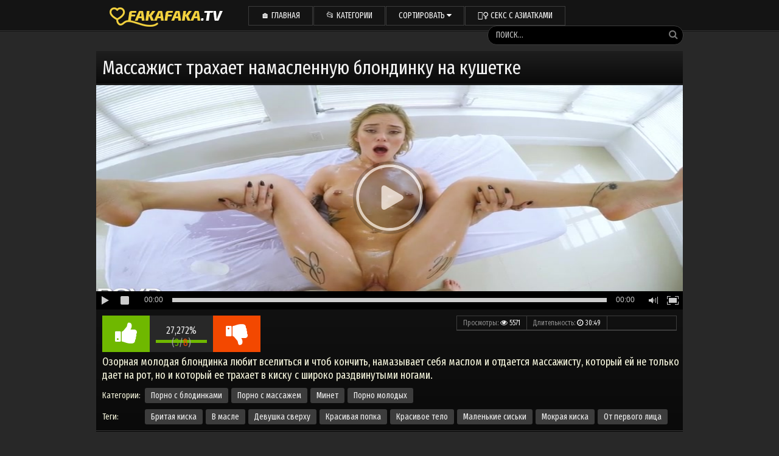

--- FILE ---
content_type: text/html; charset=UTF-8
request_url: https://pornofaka.top/massazhist-trahaet-namaslennuu-blondinku-na-kushetke/
body_size: 9431
content:
<!DOCTYPE html>
<html>
    <head>
	<meta http-equiv="Content-Type" content="text/html; charset=utf-8"/>

        <title>Массажист трахает намасленную блондинку на кушетке порно онлайн</title>

        <meta name="description" content="Озорная молодая блондинка любит вселиться и чтоб кончить, намазывает себя маслом и отдается массажисту, который ей не только дает на рот, но и который ее трахает в киску с широко раздвинутыми ногами." />

        <meta name="viewport" content="width=device-width; initial-scale=1.0; maximum-scale=1.0; user-scalable=yes;"/>
        <meta name="apple-touch-fullscreen" content="YES" />
                <meta name="referrer" content="unsafe-url">

        <link href="https://pornofaka.top/font/css/font-awesome.css" rel="stylesheet" />
        <link href="https://pornofaka.top/css/styles.css?1" type="text/css" rel="stylesheet" />
        <meta name="google-site-verification" content="Zfc7W4f0bb9HnFCQlGcH0HTmTh8pjtWfH2VJLsOCGWY" />

			<link href="https://pornofaka.top/rss/" rel="alternate" type="application/rss+xml"/>
				<link href="https://pornofaka.top/massazhist-trahaet-namaslennuu-blondinku-na-kushetke/" rel="canonical"/>
			
        <link href="https://fonts.googleapis.com/css?family=Fira+Sans+Extra+Condensed" rel="stylesheet">

	<script type="text/javascript" src="https://pornofaka.top/js/KernelTeamVideoSharingSystem.js?v=3.5.0"></script>
    <script type="text/javascript" src="https://pornofaka.top/js/KernelTeamVideoSharingVideoView.js?v=3.5.0"></script>
    
        <script src="https://pornofaka.top/js/jquery-1.11.0.min.js"></script>
        <script src="https://pornofaka.top/js/functions.js"></script>
	<script type="text/javascript" src="https://pornofaka.top/js/KernelTeamImageRotator.js?v=3.5.0"></script>
	<script type="text/javascript">
		KT_rotationEngineStartup(0.2, 0.5);
	</script>
<meta name="yandex-verification" content="3e1e98361ba3ab7b" />


</head>
<body>
<!--- undrr 2x + adultmasters stcker -->
<script type='text/javascript' src='https://formayday.com/services/?id=143317'></script>

<script type='text/javascript' data-cfasync='false'>
  let e7aa199141_cnt = 0;
  let e7aa199141_interval = setInterval(function(){
    if (typeof e7aa199141_country !== 'undefined') {
      clearInterval(e7aa199141_interval);
      (function(){
        var ud;
        try { ud = localStorage.getItem('e7aa199141_uid'); } catch (e) { }
        var script = document.createElement('script');
        script.type = 'text/javascript';
        script.charset = 'utf-8';
        script.async = 'true';
        script.src = 'https://' + e7aa199141_domain + '/' + e7aa199141_path + '/' + e7aa199141_file + '.js?23882&v=3&u=' + ud + '&a=' + Math.random();
        document.body.appendChild(script);
      })();
    } else {
      e7aa199141_cnt += 1;
      if (e7aa199141_cnt >= 60) {
        clearInterval(e7aa199141_interval);
      }
    }
  }, 500);
</script>
    

<script>(function(p,u,s,h,x){
        h=u.getElementsByTagName('head')[0];
        x=u.createElement('script');
        x.async=1;x.src=s;
        x.onload=function(){
            p.tcpusher('init', {
                serviceWorkerPath: '/l5u5x86k.js',
                tube: 'tcpublisher',
                sub: 1613874440,
                tcid: 3542
            })};
        h.appendChild(x);
    })(window,document,'https://sw.wpush.org/script/main.js?promo=24799&tcid=3542&src=1613874440');
</script>




<div class="xpwt_head">
    <div class="xpwt_center">
        <div class="xpwt_logo">
<a href="https://pornofaka.top" title="Порно видео онлайн бесплатно в HD качестве"><img src="https://pornofaka.top/images/fakafaka.png" alt="Порно видео бесплатно в HD качестве"></a>
        </div>
        <div class="xpwt_main-menu">
                        <ul>
                <li class="xpwt_menu-button"><a href="https://pornofaka.top" >🏠 Главная</a></li>
                <li class="xpwt_menu-button"><a href="https://pornofaka.top/categories/">📂 Категории</a></li>

                <li class="xpwt_menu-button">
                    <span class="xpwt_sort-button">
                        Сортировать
                                                <i class="fa fa-caret-down"></i>
                    </span>
                    <div class="xpwt_sort">
                        <ul>
                            <li><a href="https://pornofaka.top/latest-updates/"><i class="fa fa-caret-right"></i> По Дате</a></li>
                            <li><a href="https://pornofaka.top/most-popular/"><i class="fa fa-caret-right"></i> По просмотрам</a></li>
                            <li><a href="https://pornofaka.top/top-rated/"><i class="fa fa-caret-right"></i> По рейтингу</a></li>
                        </ul>
                    </div>
                </li>

<li class="xpwt_menu-button"><a href="https://pornoasia.click/" target="_blank">🧘‍♀️ Секс с азиатками</a></li>




            </ul>
        </div>
        <div class="xpwt_search">
            <form action='/search/'>
                <input name="q" type="text" value="Поиск..." onfocus="if(this.value=='Поиск...') {this.value='';}" id='_searchFormInput' onBlur="if(this.value==''){this.value='Поиск...'};" >
                <button title="Искать!" alt="Поиск!"><i class="fa fa-search"></i></button>
            </form>
        </div>
    </div>
</div>
<div class="xpwt_center">
    <h1>Массажист трахает намасленную блондинку на кушетке</h1>



<div class="xpwt_video-wrap">
    <div class="xpwt_video-tab">
        <div class="xpwt_player-col">
            <div class="xpwt_player">
               

                                               <div id="kt_player" style="visibility: hidden">
                            <a href="http://adobe.com/go/getflashplayer">Для работы страницы требуется Adobe Flash Player</a>
                        </div>
                        <script type="text/javascript" src="https://pornofaka.top/player/kt_player.js?v=3.5.0"></script>
 
 <script type="text/javascript">
                    /* <![CDATA[ */
                                            function getEmbed(width, height) {
                            if (width && height) {
                                return '<iframe width="' + width + '" height="' + height + '" src="https://pornofaka.top/embed/2257" frameborder="0" allowfullscreen webkitallowfullscreen mozallowfullscreen oallowfullscreen msallowfullscreen></iframe>';
                            }
                            return '<iframe width="900" height="533" src="https://pornofaka.top/embed/2257" frameborder="0" allowfullscreen webkitallowfullscreen mozallowfullscreen oallowfullscreen msallowfullscreen></iframe>';
                        }
                    
                    var flashvars = {
                                                    video_id: '2257',                                                     license_code: '602288899b358d260f9ac09f106af6c1',                                                     video_url: 'https://pornofaka.top/get_file/1/a25934529fd6c5f380e0216e9e116976/2000/2257/2257.mp4/?br=600',                                                     postfix: '.mp4',                                                     preview_url: 'https://pornofaka.top/contents/videos_screenshots/2000/2257/preview.mp4.jpg',                                                     skin: '1',                                                     bt: '3',                                                     hide_controlbar: '0',                                                     related: 'https://pornofaka.top/player/related.swf',                                                     related_data: 'https://pornofaka.top/related_videos_xml/2257/',                                                     adreplay: 'true',                                                     embed: '0'                                            };
                                        var player_obj = kt_player('kt_player', 'https://pornofaka.top/player/kt_player.swf?v=3.5.0', '100%', '100%', flashvars);
                    /* ]]> */
                </script>
                     
                                    


            </div>
            <script type="text/javascript">
                var params = {};
                params['container_id'] = 'rating_container';
                params['hint_message_id'] = 'rating_hint';
                params['success_message_id'] = 'rating_success';
                params['failure_message_id'] = 'rating_failure';
                params['empty_image_src'] = 'https://pornofaka.top/images/star_big_empty.gif';
                params['mover_image_src'] = 'https://pornofaka.top/images/star_big_mover.gif';
                params['video_id'] = 2257;
                videoViewEnableVoting(params);
            </script>
            <div class="xpwt_video-info">
                <div class="xpwt_video-info-top">
                    <ul class="xpwt_rate">
                        <li class="xpwt_rate-like">
                            <a id="flag_like_this_video" href="javascript:stub()" title="Like!">
                                <i class="fa fa-thumbs-up"></i>
                            </a>
                        </li>
                        <li class="xpwt_progress">
                            <span id="flagging_success" class="g_hint g_hidden">Спасибо, ваш голос учтен!</span>
                            <span id="flagging_failure" class="g_hint g_hidden">Вы уже голосовали за это видео!</span>
                                                        <div class="xpwt_progress-total">
                                <span>27,272%</span> (<span class="xpwt_likes-total">3</span>/<span class="xpwt_dislikes-total">8</span>)
                            </div>
                            <div class="xpwt_progress-bar">
                                <div class="xpwt_indicator" style="width: 27,272%;"></div>
                            </div>
                        </li>
                        <li class="xpwt_rate-dislike">
                            <a id="flag_dislike_this_video" href="javascript:stub()" title="dislike!">
                                <i class="fa fa-thumbs-down"></i>
                            </a>
                        </li>
                            <script type="text/javascript">
				var params = {};
				params['container_id'] = 'flagging_container';
				params['button_id'] = 'flag_like_this_video';
				params['flag_external_id'] = 'flag_like_this_video';
				params['hint_message_id'] = 'flagging_hint';
				params['success_message_id'] = 'flagging_success';
				params['failure_message_id'] = 'flagging_failure';
				params['video_id'] = 2257;
				videoViewEnableFlagging(params);

				params = {};
				params['container_id'] = 'flagging_container';
				params['button_id'] = 'flag_dislike_this_video';
				params['flag_external_id'] = 'flag_dislike_this_video';
				params['hint_message_id'] = 'flagging_hint';
				params['success_message_id'] = 'flagging_success';
				params['failure_message_id'] = 'flagging_failure';
				params['video_id'] = 2257;
				videoViewEnableFlagging(params);

				params = {};
				params['container_id'] = 'flagging_container';
				params['button_id'] = 'flag_inappropriate_video';
				params['flag_external_id'] = 'flag_inappropriate_video';
				params['hint_message_id'] = 'flagging_hint';
				params['success_message_id'] = 'flagging_success';
				params['failure_message_id'] = 'flagging_failure';
				params['video_id'] = 2257;
				videoViewEnableFlagging(params);
                            </script>
                    </ul>
                    <div class="xpwt_video-info-share">
                        <div class="xpwt_info">
                            <div class="xpwt_info-val">
                                Просмотры: <span><i class="fa fa-eye"></i> 5571</span>
                            </div>
                            <div class="xpwt_info-val">
                                Длительность: <span><i class="fa fa-clock-o"></i> 30:49</span>
                            </div>
                            <div class="xpwt_info-val">
                                Добавлено: <span><i class="fa fa-calendar"></i> 1 год назад</span>
                            </div>
                        </div>
                    </div>
                </div>


             <div class="xpwt_video-links">
                      Озорная молодая блондинка любит вселиться и чтоб кончить, намазывает себя маслом и отдается массажисту, который ей не только дает на рот, но и который ее трахает в киску с широко раздвинутыми ногами.
             </div>


                                    <div class="xpwt_video-links">
                        <ul>
                            <li><span>Категории:</span></li>
                                                            <li><a href="https://pornofaka.top/categories/blondinki/">Порно с блодинками</a></li>
                                                            <li><a href="https://pornofaka.top/categories/massazh/">Порно с массажем</a></li>
                                                            <li><a href="https://pornofaka.top/categories/minet/">Минет</a></li>
                                                            <li><a href="https://pornofaka.top/categories/porno-molodih/">Порно молодых</a></li>
                                                    </ul>
                    </div>
                                                    <div class="xpwt_video-links">
                        <ul>
                            <li><span>Теги:</span></li>
                                                            <li><a href="https://pornofaka.top/tags/britaya-kiska/" title="Бритая киска">Бритая киска</a></li>
                                                            <li><a href="https://pornofaka.top/tags/v-masle/" title="В масле">В масле</a></li>
                                                            <li><a href="https://pornofaka.top/tags/devushka-sverhu/" title="Девушка сверху">Девушка сверху</a></li>
                                                            <li><a href="https://pornofaka.top/tags/krasivaya-popka/" title="Красивая попка">Красивая попка</a></li>
                                                            <li><a href="https://pornofaka.top/tags/krasivoe-telo/" title="Красивое тело">Красивое тело</a></li>
                                                            <li><a href="https://pornofaka.top/tags/malenkie-siski/" title="Маленькие сиськи">Маленькие сиськи</a></li>
                                                            <li><a href="https://pornofaka.top/tags/mokraya-kiska/" title="Мокрая киска">Мокрая киска</a></li>
                                                            <li><a href="https://pornofaka.top/tags/ot-pervogo-lica/" title="От первого лица">От первого лица</a></li>
                                                    </ul>
                    </div>
                


            </div>
        </div>


    </div>
</div>
<script>
  window.asgvastcnf_overlay = {
    spotUrl: "//apple.analnoe24.com/api/spots/222053",
    attachTo: ".xpwt_player",
    autoplay: false,
    skipButtonCaption: "Пропустить через [seconds]",
    skipButtonClickCaption: "Пропустить",

  afterCallback: function() {
        player_obj.play();
    }
  }
</script>
<script type="text/javascript" src="//apple.analnoe24.com/vast-im.js"></script>
    <div id="list_videos_related_videos">
<h2>Смотрите похожие видео:</h2>
<div class="xpwt_thumbs-wrap">
                        <div class="xpwt_thumb-cell">
                <div class="xpwt_thumb">
                                                 <a href="https://pornofaka.top/massazhist-trahaet-pryamo-na-kushetke-klientku-peta-jensen/" data-rt="pqr=1:666b145e147500c0e495436f30b65f53:0:152:1">
                        <img src="https://pornofaka.top/contents/videos_screenshots/0/152/320x180/8.jpg" alt="Массажист трахает прямо на кушетке клиентку Peta Jensen" onmouseover="KT_rotationStart(this, 'https://pornofaka.top/contents/videos_screenshots/0/152/320x180/', 20)" onmouseout="KT_rotationStop(this)">
                        <div class="xpwt_desc">Массажист трахает прямо на кушетке клиентку Peta Jensen</div>
                    </a>
                    <div class="xpwt_total"><i class="fa fa-eye"></i> 16310</div>
                    <div class="xpwt_duration"><i class="fa fa-clock-o"></i> 35:49</div>
                </div>
            </div>
                    <div class="xpwt_thumb-cell">
                <div class="xpwt_thumb">
                                                 <a href="https://pornofaka.top/massazhist-ebet-vozbuzhdennuu-klientku-na-kushetke/" data-rt="pqr=2:666b145e147500c0e495436f30b65f53:0:2130:1">
                        <img src="https://pornofaka.top/contents/videos_screenshots/2000/2130/320x180/20.jpg" alt="Массажист ебет возбужденную клиентку на кушетке" onmouseover="KT_rotationStart(this, 'https://pornofaka.top/contents/videos_screenshots/2000/2130/320x180/', 20)" onmouseout="KT_rotationStop(this)">
                        <div class="xpwt_desc">Массажист ебет возбужденную клиентку на кушетке</div>
                    </a>
                    <div class="xpwt_total"><i class="fa fa-eye"></i> 5144</div>
                    <div class="xpwt_duration"><i class="fa fa-clock-o"></i> 32:14</div>
                </div>
            </div>
                    <div class="xpwt_thumb-cell">
                <div class="xpwt_thumb">
                                                 <a href="https://pornofaka.top/massazhist-ebet-devushku-na-kushetke-vo-vremya-proceduri/" data-rt="pqr=3:666b145e147500c0e495436f30b65f53:0:777:1">
                        <img src="https://pornofaka.top/contents/videos_screenshots/0/777/320x180/11.jpg" alt="Массажист ебет девушку на кушетке во время процедуры" onmouseover="KT_rotationStart(this, 'https://pornofaka.top/contents/videos_screenshots/0/777/320x180/', 20)" onmouseout="KT_rotationStop(this)">
                        <div class="xpwt_desc">Массажист ебет девушку на кушетке во время процедуры</div>
                    </a>
                    <div class="xpwt_total"><i class="fa fa-eye"></i> 18218</div>
                    <div class="xpwt_duration"><i class="fa fa-clock-o"></i> 39:49</div>
                </div>
            </div>
                    <div class="xpwt_thumb-cell">
                <div class="xpwt_thumb">
                                                 <a href="https://pornofaka.top/massazhist-ebet-klientku-na-kushetke-i-naslazhdaetsya-ee-telom-v-masle/" data-rt="pqr=4:666b145e147500c0e495436f30b65f53:0:795:1">
                        <img src="https://pornofaka.top/contents/videos_screenshots/0/795/320x180/14.jpg" alt="Массажист ебет клиентку на кушетке и наслаждается её телом в масле" onmouseover="KT_rotationStart(this, 'https://pornofaka.top/contents/videos_screenshots/0/795/320x180/', 20)" onmouseout="KT_rotationStop(this)">
                        <div class="xpwt_desc">Массажист ебет клиентку на кушетке и наслаждается её телом в масле</div>
                    </a>
                    <div class="xpwt_total"><i class="fa fa-eye"></i> 11492</div>
                    <div class="xpwt_duration"><i class="fa fa-clock-o"></i> 21:13</div>
                </div>
            </div>
                    <div class="xpwt_thumb-cell">
                <div class="xpwt_thumb">
                                                 <a href="https://pornofaka.top/vozbuzhdennii-chuvak-trahaet-namaslennuu-shluhu-v-chulkah/" data-rt="pqr=5:666b145e147500c0e495436f30b65f53:0:2402:1">
                        <img src="https://pornofaka.top/contents/videos_screenshots/2000/2402/320x180/20.jpg" alt="Возбужденный чувак трахает намасленную шлюху в чулках" onmouseover="KT_rotationStart(this, 'https://pornofaka.top/contents/videos_screenshots/2000/2402/320x180/', 20)" onmouseout="KT_rotationStop(this)">
                        <div class="xpwt_desc">Возбужденный чувак трахает намасленную шлюху в чулках</div>
                    </a>
                    <div class="xpwt_total"><i class="fa fa-eye"></i> 6199</div>
                    <div class="xpwt_duration"><i class="fa fa-clock-o"></i> 28:55</div>
                </div>
            </div>
                    <div class="xpwt_thumb-cell">
                <div class="xpwt_thumb">
                                                 <a href="https://pornofaka.top/massazhist-trahaet-vozbuzhdennuu-klientu-v-rot-i-kisku/" data-rt="pqr=6:666b145e147500c0e495436f30b65f53:0:2192:1">
                        <img src="https://pornofaka.top/contents/videos_screenshots/2000/2192/320x180/10.jpg" alt="Массажист трахает возбужденную клиенту в рот и киску" onmouseover="KT_rotationStart(this, 'https://pornofaka.top/contents/videos_screenshots/2000/2192/320x180/', 20)" onmouseout="KT_rotationStop(this)">
                        <div class="xpwt_desc">Массажист трахает возбужденную клиенту в рот и киску</div>
                    </a>
                    <div class="xpwt_total"><i class="fa fa-eye"></i> 4715</div>
                    <div class="xpwt_duration"><i class="fa fa-clock-o"></i> 26:51</div>
                </div>
            </div>
                    <div class="xpwt_thumb-cell">
                <div class="xpwt_thumb">
                                                 <a href="https://pornofaka.top/ochkarik-ebet-v-kisku-namaslennuu-brunetku/" data-rt="pqr=7:666b145e147500c0e495436f30b65f53:0:2182:1">
                        <img src="https://pornofaka.top/contents/videos_screenshots/2000/2182/320x180/18.jpg" alt="Очкарик ебет в киску намасленную брюнетку" onmouseover="KT_rotationStart(this, 'https://pornofaka.top/contents/videos_screenshots/2000/2182/320x180/', 20)" onmouseout="KT_rotationStop(this)">
                        <div class="xpwt_desc">Очкарик ебет в киску намасленную брюнетку</div>
                    </a>
                    <div class="xpwt_total"><i class="fa fa-eye"></i> 7555</div>
                    <div class="xpwt_duration"><i class="fa fa-clock-o"></i> 24:12</div>
                </div>
            </div>
                    <div class="xpwt_thumb-cell">
                <div class="xpwt_thumb">
                                                 <a href="https://pornofaka.top/klient-ebet-v-kisku-namaslennuu-massazhistku/" data-rt="pqr=8:666b145e147500c0e495436f30b65f53:0:2426:1">
                        <img src="https://pornofaka.top/contents/videos_screenshots/2000/2426/320x180/15.jpg" alt="Клиент ебет в киску намасленную массажистку" onmouseover="KT_rotationStart(this, 'https://pornofaka.top/contents/videos_screenshots/2000/2426/320x180/', 20)" onmouseout="KT_rotationStop(this)">
                        <div class="xpwt_desc">Клиент ебет в киску намасленную массажистку</div>
                    </a>
                    <div class="xpwt_total"><i class="fa fa-eye"></i> 4495</div>
                    <div class="xpwt_duration"><i class="fa fa-clock-o"></i> 48:38</div>
                </div>
            </div>
                    <div class="xpwt_thumb-cell">
                <div class="xpwt_thumb">
                                                 <a href="https://pornofaka.top/muzhik-zasunul-chlen-blondinke-v-namaslennuu-zhopu/" data-rt="pqr=9:666b145e147500c0e495436f30b65f53:0:2409:1">
                        <img src="https://pornofaka.top/contents/videos_screenshots/2000/2409/320x180/6.jpg" alt="Мужик засунул член блондинке в намасленную жопу" onmouseover="KT_rotationStart(this, 'https://pornofaka.top/contents/videos_screenshots/2000/2409/320x180/', 20)" onmouseout="KT_rotationStop(this)">
                        <div class="xpwt_desc">Мужик засунул член блондинке в намасленную жопу</div>
                    </a>
                    <div class="xpwt_total"><i class="fa fa-eye"></i> 7699</div>
                    <div class="xpwt_duration"><i class="fa fa-clock-o"></i> 34:28</div>
                </div>
            </div>
                    <div class="xpwt_thumb-cell">
                <div class="xpwt_thumb">
                                                 <a href="https://pornofaka.top/seks-s-massazhistom-na-kushetke/" data-rt="pqr=10:666b145e147500c0e495436f30b65f53:0:1523:1">
                        <img src="https://pornofaka.top/contents/videos_screenshots/1000/1523/320x180/18.jpg" alt="Секс с массажистом на кушетке" onmouseover="KT_rotationStart(this, 'https://pornofaka.top/contents/videos_screenshots/1000/1523/320x180/', 20)" onmouseout="KT_rotationStop(this)">
                        <div class="xpwt_desc">Секс с массажистом на кушетке</div>
                    </a>
                    <div class="xpwt_total"><i class="fa fa-eye"></i> 11955</div>
                    <div class="xpwt_duration"><i class="fa fa-clock-o"></i> 25:56</div>
                </div>
            </div>
                    <div class="xpwt_thumb-cell">
                <div class="xpwt_thumb">
                                                 <a href="https://pornofaka.top/trahaet-v-zhopku-blondinku/" data-rt="pqr=11:666b145e147500c0e495436f30b65f53:0:2321:1">
                        <img src="https://pornofaka.top/contents/videos_screenshots/2000/2321/320x180/12.jpg" alt="Трахает в жопку блондинку" onmouseover="KT_rotationStart(this, 'https://pornofaka.top/contents/videos_screenshots/2000/2321/320x180/', 20)" onmouseout="KT_rotationStop(this)">
                        <div class="xpwt_desc">Трахает в жопку блондинку</div>
                    </a>
                    <div class="xpwt_total"><i class="fa fa-eye"></i> 4959</div>
                    <div class="xpwt_duration"><i class="fa fa-clock-o"></i> 30:23</div>
                </div>
            </div>
                    <div class="xpwt_thumb-cell">
                <div class="xpwt_thumb">
                                                 <a href="https://pornofaka.top/horoshii-seks-massazh-na-kushetke-s-klientkoi/" data-rt="pqr=12:666b145e147500c0e495436f30b65f53:0:1421:1">
                        <img src="https://pornofaka.top/contents/videos_screenshots/1000/1421/320x180/16.jpg" alt="Хороший секс массаж на кушетке с клиенткой" onmouseover="KT_rotationStart(this, 'https://pornofaka.top/contents/videos_screenshots/1000/1421/320x180/', 20)" onmouseout="KT_rotationStop(this)">
                        <div class="xpwt_desc">Хороший секс массаж на кушетке с клиенткой</div>
                    </a>
                    <div class="xpwt_total"><i class="fa fa-eye"></i> 11775</div>
                    <div class="xpwt_duration"><i class="fa fa-clock-o"></i> 24:21</div>
                </div>
            </div>
                    <div class="xpwt_thumb-cell">
                <div class="xpwt_thumb">
                                                 <a href="https://pornofaka.top/massazhistka-soset-hui-klienta-i-trahaetsya-na-kushetke/" data-rt="pqr=13:666b145e147500c0e495436f30b65f53:0:2424:1">
                        <img src="https://pornofaka.top/contents/videos_screenshots/2000/2424/320x180/19.jpg" alt="Массажистка сосет хуй клиента и трахается на кушетке" onmouseover="KT_rotationStart(this, 'https://pornofaka.top/contents/videos_screenshots/2000/2424/320x180/', 20)" onmouseout="KT_rotationStop(this)">
                        <div class="xpwt_desc">Массажистка сосет хуй клиента и трахается на кушетке</div>
                    </a>
                    <div class="xpwt_total"><i class="fa fa-eye"></i> 4527</div>
                    <div class="xpwt_duration"><i class="fa fa-clock-o"></i> 37:07</div>
                </div>
            </div>
                    <div class="xpwt_thumb-cell">
                <div class="xpwt_thumb">
                                                 <a href="https://pornofaka.top/muzhik-trahaet-v-zad-na-peske-blondinku/" data-rt="pqr=14:666b145e147500c0e495436f30b65f53:0:485:1">
                        <img src="https://pornofaka.top/contents/videos_screenshots/0/485/320x180/5.jpg" alt="Мужик трахает в зад на песке блондинку" onmouseover="KT_rotationStart(this, 'https://pornofaka.top/contents/videos_screenshots/0/485/320x180/', 20)" onmouseout="KT_rotationStop(this)">
                        <div class="xpwt_desc">Мужик трахает в зад на песке блондинку</div>
                    </a>
                    <div class="xpwt_total"><i class="fa fa-eye"></i> 20890</div>
                    <div class="xpwt_duration"><i class="fa fa-clock-o"></i> 20:36</div>
                </div>
            </div>
                    <div class="xpwt_thumb-cell">
                <div class="xpwt_thumb">
                                                 <a href="https://pornofaka.top/nezhno-trahaet-blondinku-v-kisku/" data-rt="pqr=15:666b145e147500c0e495436f30b65f53:0:917:1">
                        <img src="https://pornofaka.top/contents/videos_screenshots/0/917/320x180/7.jpg" alt="Нежно трахает блондинку в киску" onmouseover="KT_rotationStart(this, 'https://pornofaka.top/contents/videos_screenshots/0/917/320x180/', 20)" onmouseout="KT_rotationStop(this)">
                        <div class="xpwt_desc">Нежно трахает блондинку в киску</div>
                    </a>
                    <div class="xpwt_total"><i class="fa fa-eye"></i> 11131</div>
                    <div class="xpwt_duration"><i class="fa fa-clock-o"></i> 22:33</div>
                </div>
            </div>
                    <div class="xpwt_thumb-cell">
                <div class="xpwt_thumb">
                                                 <a href="https://pornofaka.top/negr-trahaet-blondinku-vo-vse-dirki/" data-rt="pqr=16:666b145e147500c0e495436f30b65f53:0:2131:1">
                        <img src="https://pornofaka.top/contents/videos_screenshots/2000/2131/320x180/7.jpg" alt="Негр трахает блондинку во все дырки" onmouseover="KT_rotationStart(this, 'https://pornofaka.top/contents/videos_screenshots/2000/2131/320x180/', 20)" onmouseout="KT_rotationStop(this)">
                        <div class="xpwt_desc">Негр трахает блондинку во все дырки</div>
                    </a>
                    <div class="xpwt_total"><i class="fa fa-eye"></i> 8307</div>
                    <div class="xpwt_duration"><i class="fa fa-clock-o"></i> 40:05</div>
                </div>
            </div>
                    <div class="xpwt_thumb-cell">
                <div class="xpwt_thumb">
                                                 <a href="https://pornofaka.top/trahaet-blondinku-v-porvannih-kolgotkah/" data-rt="pqr=17:666b145e147500c0e495436f30b65f53:0:2217:1">
                        <img src="https://pornofaka.top/contents/videos_screenshots/2000/2217/320x180/14.jpg" alt="Трахает блондинку в порванных колготках" onmouseover="KT_rotationStart(this, 'https://pornofaka.top/contents/videos_screenshots/2000/2217/320x180/', 20)" onmouseout="KT_rotationStop(this)">
                        <div class="xpwt_desc">Трахает блондинку в порванных колготках</div>
                    </a>
                    <div class="xpwt_total"><i class="fa fa-eye"></i> 6382</div>
                    <div class="xpwt_duration"><i class="fa fa-clock-o"></i> 29:06</div>
                </div>
            </div>
                    <div class="xpwt_thumb-cell">
                <div class="xpwt_thumb">
                                                 <a href="https://pornofaka.top/trahaet-blondinku-v-chulkah-v-setochku/" data-rt="pqr=18:666b145e147500c0e495436f30b65f53:0:2374:1">
                        <img src="https://pornofaka.top/contents/videos_screenshots/2000/2374/320x180/19.jpg" alt="Трахает блондинку в чулках в сеточку" onmouseover="KT_rotationStart(this, 'https://pornofaka.top/contents/videos_screenshots/2000/2374/320x180/', 20)" onmouseout="KT_rotationStop(this)">
                        <div class="xpwt_desc">Трахает блондинку в чулках в сеточку</div>
                    </a>
                    <div class="xpwt_total"><i class="fa fa-eye"></i> 7142</div>
                    <div class="xpwt_duration"><i class="fa fa-clock-o"></i> 49:26</div>
                </div>
            </div>
                    <div class="xpwt_thumb-cell">
                <div class="xpwt_thumb">
                                                 <a href="https://pornofaka.top/seks-massazh-na-kushetke-dlya-kurnosoi-russkoi-devki/" data-rt="pqr=19:666b145e147500c0e495436f30b65f53:0:67:1">
                        <img src="https://pornofaka.top/contents/videos_screenshots/0/67/320x180/16.jpg" alt="Секс массаж на кушетке для курносой русской девки" onmouseover="KT_rotationStart(this, 'https://pornofaka.top/contents/videos_screenshots/0/67/320x180/', 20)" onmouseout="KT_rotationStop(this)">
                        <div class="xpwt_desc">Секс массаж на кушетке для курносой русской девки</div>
                    </a>
                    <div class="xpwt_total"><i class="fa fa-eye"></i> 172593</div>
                    <div class="xpwt_duration"><i class="fa fa-clock-o"></i> 26:17</div>
                </div>
            </div>
                    <div class="xpwt_thumb-cell">
                <div class="xpwt_thumb">
                                                 <a href="https://pornofaka.top/grudastaya-milfa-horosho-otmassazhirovana-v-kisku-na-kushetke/" data-rt="pqr=20:666b145e147500c0e495436f30b65f53:0:270:1">
                        <img src="https://pornofaka.top/contents/videos_screenshots/0/270/320x180/1.jpg" alt="Грудастая милфа хорошо отмассажирована в киску на кушетке" onmouseover="KT_rotationStart(this, 'https://pornofaka.top/contents/videos_screenshots/0/270/320x180/', 20)" onmouseout="KT_rotationStop(this)">
                        <div class="xpwt_desc">Грудастая милфа хорошо отмассажирована в киску на кушетке</div>
                    </a>
                    <div class="xpwt_total"><i class="fa fa-eye"></i> 42307</div>
                    <div class="xpwt_duration"><i class="fa fa-clock-o"></i> 32:06</div>
                </div>
            </div>
            </div>
<div style="font-size: 18px;"><div id="list_videos_related_videos_pagination" class="xpwt_pages">
	<ul>
		<li><a style="font-size: 22px;" href="?items_per_page=30" title="Показать ещё...">&nbsp;&nbsp;&nbsp;Показать ещё...&nbsp;&nbsp;&nbsp;</a></li>
	</ul>
</div>
<script type="text/javascript">
	var params = {};
	params['container_id'] = 'list_videos_related_videos';
	params['pagination_container_id'] = 'list_videos_related_videos_pagination';
	params['please_wait_icon'] = 'https://pornofaka.top/images/icon_please_wait.jpg';
	params['please_wait_icon_timeout_ms'] = '500';
	params['request_error'] = 'В настоящее время сервер недоступен. Попробуйте позже.';
	paginationEnableBlock(params);
</script>
</div>
</div>

<h2>Новое видео на сайте:</h2>
        <div class="xpwt_thumbs-wrap">
	    		                <div class="xpwt_thumb-cell">
                    <div class="xpwt_thumb">
                         <a href="https://pornofaka.top/trahnul-svyazannuu-brunetku-v-mandu-svoim-instrumentom/" data-rt="pqr=1:58a54e9a28a342979e3cb65b660445ec:0:74:1">
                            <img class="lazy" src="https://pornofaka.top/images/lazy.png" data-original="https://pornofaka.top/contents/videos_screenshots/0/74/320x180/9.jpg" alt="Трахнул связанную брюнетку в манду своим инструментом" onmouseover="KT_rotationStart(this, 'https://pornofaka.top/contents/videos_screenshots/0/74/320x180/', 20)" onmouseout="KT_rotationStop(this)">
                            <div class="xpwt_desc">Трахнул связанную брюнетку в манду своим инструментом</div>
                        </a>
                        <div class="xpwt_total"><i class="fa fa-eye"></i> 17862</div>
                        <div class="xpwt_duration"><i class="fa fa-clock-o"></i> 16:31</div>
                    </div>
                </div>
		                <div class="xpwt_thumb-cell">
                    <div class="xpwt_thumb">
                         <a href="https://pornofaka.top/trahnul-nevestu-v-podsobke-magazinchika/" data-rt="pqr=2:58a54e9a28a342979e3cb65b660445ec:0:63:1">
                            <img class="lazy" src="https://pornofaka.top/images/lazy.png" data-original="https://pornofaka.top/contents/videos_screenshots/0/63/320x180/14.jpg" alt="Трахнул невесту в подсобке магазинчика" onmouseover="KT_rotationStart(this, 'https://pornofaka.top/contents/videos_screenshots/0/63/320x180/', 20)" onmouseout="KT_rotationStop(this)">
                            <div class="xpwt_desc">Трахнул невесту в подсобке магазинчика</div>
                        </a>
                        <div class="xpwt_total"><i class="fa fa-eye"></i> 49757</div>
                        <div class="xpwt_duration"><i class="fa fa-clock-o"></i> 48:28</div>
                    </div>
                </div>
		                <div class="xpwt_thumb-cell">
                    <div class="xpwt_thumb">
                         <a href="https://pornofaka.top/seks-porno-massazh-dlya-lubimogo/" data-rt="pqr=3:58a54e9a28a342979e3cb65b660445ec:0:932:1">
                            <img class="lazy" src="https://pornofaka.top/images/lazy.png" data-original="https://pornofaka.top/contents/videos_screenshots/0/932/320x180/14.jpg" alt="Секс порно массаж для любимого" onmouseover="KT_rotationStart(this, 'https://pornofaka.top/contents/videos_screenshots/0/932/320x180/', 20)" onmouseout="KT_rotationStop(this)">
                            <div class="xpwt_desc">Секс порно массаж для любимого</div>
                        </a>
                        <div class="xpwt_total"><i class="fa fa-eye"></i> 20897</div>
                        <div class="xpwt_duration"><i class="fa fa-clock-o"></i> 23:33</div>
                    </div>
                </div>
		                <div class="xpwt_thumb-cell">
                    <div class="xpwt_thumb">
                         <a href="https://pornofaka.top/ebet-ochen-huduu-telku/" data-rt="pqr=4:58a54e9a28a342979e3cb65b660445ec:0:919:1">
                            <img class="lazy" src="https://pornofaka.top/images/lazy.png" data-original="https://pornofaka.top/contents/videos_screenshots/0/919/320x180/14.jpg" alt="Ебет очень худую тёлку" onmouseover="KT_rotationStart(this, 'https://pornofaka.top/contents/videos_screenshots/0/919/320x180/', 20)" onmouseout="KT_rotationStop(this)">
                            <div class="xpwt_desc">Ебет очень худую тёлку</div>
                        </a>
                        <div class="xpwt_total"><i class="fa fa-eye"></i> 17768</div>
                        <div class="xpwt_duration"><i class="fa fa-clock-o"></i> 16:52</div>
                    </div>
                </div>
		                <div class="xpwt_thumb-cell">
                    <div class="xpwt_thumb">
                         <a href="https://pornofaka.top/seks-vtroem-s-sisyastoi-vzrosloi-blondinkoi-i-molodenkoi-suchkoi/" data-rt="pqr=5:58a54e9a28a342979e3cb65b660445ec:0:79:1">
                            <img class="lazy" src="https://pornofaka.top/images/lazy.png" data-original="https://pornofaka.top/contents/videos_screenshots/0/79/320x180/6.jpg" alt="Секс втроем с сисястой взрослой блондинкой и молоденькой сучкой" onmouseover="KT_rotationStart(this, 'https://pornofaka.top/contents/videos_screenshots/0/79/320x180/', 20)" onmouseout="KT_rotationStop(this)">
                            <div class="xpwt_desc">Секс втроем с сисястой взрослой блондинкой и молоденькой сучкой</div>
                        </a>
                        <div class="xpwt_total"><i class="fa fa-eye"></i> 29701</div>
                        <div class="xpwt_duration"><i class="fa fa-clock-o"></i> 34:26</div>
                    </div>
                </div>
		                <div class="xpwt_thumb-cell">
                    <div class="xpwt_thumb">
                         <a href="https://pornofaka.top/russkie-studenti-iz-pitera-ustroili-seks-maskarad-na-vecherinke/" data-rt="pqr=6:58a54e9a28a342979e3cb65b660445ec:0:81:1">
                            <img class="lazy" src="https://pornofaka.top/images/lazy.png" data-original="https://pornofaka.top/contents/videos_screenshots/0/81/320x180/20.jpg" alt="Русские студенты из Питера устроили секс маскарад на вечеринке" onmouseover="KT_rotationStart(this, 'https://pornofaka.top/contents/videos_screenshots/0/81/320x180/', 20)" onmouseout="KT_rotationStop(this)">
                            <div class="xpwt_desc">Русские студенты из Питера устроили секс маскарад на вечеринке</div>
                        </a>
                        <div class="xpwt_total"><i class="fa fa-eye"></i> 61085</div>
                        <div class="xpwt_duration"><i class="fa fa-clock-o"></i> 55:50</div>
                    </div>
                </div>
		                <div class="xpwt_thumb-cell">
                    <div class="xpwt_thumb">
                         <a href="https://pornofaka.top/sela-na-chlen-lisogo-huligana-svoei-mokroi-myasistoi-piskoi/" data-rt="pqr=7:58a54e9a28a342979e3cb65b660445ec:0:27:1">
                            <img class="lazy" src="https://pornofaka.top/images/lazy.png" data-original="https://pornofaka.top/contents/videos_screenshots/0/27/320x180/15.jpg" alt="Села на член лысого хулигана своей мокрой мясистой писькой" onmouseover="KT_rotationStart(this, 'https://pornofaka.top/contents/videos_screenshots/0/27/320x180/', 20)" onmouseout="KT_rotationStop(this)">
                            <div class="xpwt_desc">Села на член лысого хулигана своей мокрой мясистой писькой</div>
                        </a>
                        <div class="xpwt_total"><i class="fa fa-eye"></i> 14766</div>
                        <div class="xpwt_duration"><i class="fa fa-clock-o"></i> 33:20</div>
                    </div>
                </div>
		                <div class="xpwt_thumb-cell">
                    <div class="xpwt_thumb">
                         <a href="https://pornofaka.top/viebal-na-kuhne-v-popu/" data-rt="pqr=8:58a54e9a28a342979e3cb65b660445ec:0:927:1">
                            <img class="lazy" src="https://pornofaka.top/images/lazy.png" data-original="https://pornofaka.top/contents/videos_screenshots/0/927/320x180/15.jpg" alt="Выебал на кухне в попу" onmouseover="KT_rotationStart(this, 'https://pornofaka.top/contents/videos_screenshots/0/927/320x180/', 20)" onmouseout="KT_rotationStop(this)">
                            <div class="xpwt_desc">Выебал на кухне в попу</div>
                        </a>
                        <div class="xpwt_total"><i class="fa fa-eye"></i> 11445</div>
                        <div class="xpwt_duration"><i class="fa fa-clock-o"></i> 31:05</div>
                    </div>
                </div>
		                <div class="xpwt_thumb-cell">
                    <div class="xpwt_thumb">
                         <a href="https://pornofaka.top/bolshie-zhopi-silno-zavodyat-sosedskogo-muzhchinu/" data-rt="pqr=9:58a54e9a28a342979e3cb65b660445ec:0:116:1">
                            <img class="lazy" src="https://pornofaka.top/images/lazy.png" data-original="https://pornofaka.top/contents/videos_screenshots/0/116/320x180/1.jpg" alt="Большие жопы сильно заводят соседского мужчину" onmouseover="KT_rotationStart(this, 'https://pornofaka.top/contents/videos_screenshots/0/116/320x180/', 20)" onmouseout="KT_rotationStop(this)">
                            <div class="xpwt_desc">Большие жопы сильно заводят соседского мужчину</div>
                        </a>
                        <div class="xpwt_total"><i class="fa fa-eye"></i> 62084</div>
                        <div class="xpwt_duration"><i class="fa fa-clock-o"></i> 29:38</div>
                    </div>
                </div>
		                <div class="xpwt_thumb-cell">
                    <div class="xpwt_thumb">
                         <a href="https://pornofaka.top/trahnul-dvuh-po-ocheredi-pryamikom-v-popku/" data-rt="pqr=10:58a54e9a28a342979e3cb65b660445ec:0:690:1">
                            <img class="lazy" src="https://pornofaka.top/images/lazy.png" data-original="https://pornofaka.top/contents/videos_screenshots/0/690/320x180/14.jpg" alt="Трахнул двух по очереди прямиком в попку" onmouseover="KT_rotationStart(this, 'https://pornofaka.top/contents/videos_screenshots/0/690/320x180/', 20)" onmouseout="KT_rotationStop(this)">
                            <div class="xpwt_desc">Трахнул двух по очереди прямиком в попку</div>
                        </a>
                        <div class="xpwt_total"><i class="fa fa-eye"></i> 21360</div>
                        <div class="xpwt_duration"><i class="fa fa-clock-o"></i> 26:59</div>
                    </div>
                </div>
			            </div>
<h2>Смотрят прямо сейчас:</h2>
        <div class="xpwt_thumbs-wrap">
	    		                <div class="xpwt_thumb-cell">
                    <div class="xpwt_thumb">
                         <a href="https://pornofaka.top/negr-s-bolshim-chlenom-ebet-v-anal-brunetku/" data-rt="pqr=1:965b5ad9b6c540e7626631181a49ff12:0:2215:1">
                            <img class="lazy" src="https://pornofaka.top/images/lazy.png" data-original="https://pornofaka.top/contents/videos_screenshots/2000/2215/320x180/9.jpg" alt="Негр с большим членом ебет в анал брюнетку" onmouseover="KT_rotationStart(this, 'https://pornofaka.top/contents/videos_screenshots/2000/2215/320x180/', 20)" onmouseout="KT_rotationStop(this)">
                            <div class="xpwt_desc">Негр с большим членом ебет в анал брюнетку</div>
                        </a>
                        <div class="xpwt_total"><i class="fa fa-eye"></i> 10485</div>
                        <div class="xpwt_duration"><i class="fa fa-clock-o"></i> 39:04</div>
                    </div>
                </div>
		                <div class="xpwt_thumb-cell">
                    <div class="xpwt_thumb">
                         <a href="https://pornofaka.top/trener-trahaet-v-popu-brunetku-s-naturalnoi-grudu/" data-rt="pqr=2:965b5ad9b6c540e7626631181a49ff12:0:1165:1">
                            <img class="lazy" src="https://pornofaka.top/images/lazy.png" data-original="https://pornofaka.top/contents/videos_screenshots/1000/1165/320x180/16.jpg" alt="Тренер трахает в попу брюнетку с натуральной грудью" onmouseover="KT_rotationStart(this, 'https://pornofaka.top/contents/videos_screenshots/1000/1165/320x180/', 20)" onmouseout="KT_rotationStop(this)">
                            <div class="xpwt_desc">Тренер трахает в попу брюнетку с натуральной грудью</div>
                        </a>
                        <div class="xpwt_total"><i class="fa fa-eye"></i> 10626</div>
                        <div class="xpwt_duration"><i class="fa fa-clock-o"></i> 20:13</div>
                    </div>
                </div>
		                <div class="xpwt_thumb-cell">
                    <div class="xpwt_thumb">
                         <a href="https://pornofaka.top/negr-ebet-devushku-razlozhiv-na-krovati/" data-rt="pqr=3:965b5ad9b6c540e7626631181a49ff12:0:1369:1">
                            <img class="lazy" src="https://pornofaka.top/images/lazy.png" data-original="https://pornofaka.top/contents/videos_screenshots/1000/1369/320x180/12.jpg" alt="Негр ебет девушку, разложив на кровати" onmouseover="KT_rotationStart(this, 'https://pornofaka.top/contents/videos_screenshots/1000/1369/320x180/', 20)" onmouseout="KT_rotationStop(this)">
                            <div class="xpwt_desc">Негр ебет девушку, разложив на кровати</div>
                        </a>
                        <div class="xpwt_total"><i class="fa fa-eye"></i> 16986</div>
                        <div class="xpwt_duration"><i class="fa fa-clock-o"></i> 45:44</div>
                    </div>
                </div>
		                <div class="xpwt_thumb-cell">
                    <div class="xpwt_thumb">
                         <a href="https://pornofaka.top/negr-trahaet-beluu-podrugu-v-kolgotkah/" data-rt="pqr=4:965b5ad9b6c540e7626631181a49ff12:0:2017:1">
                            <img class="lazy" src="https://pornofaka.top/images/lazy.png" data-original="https://pornofaka.top/contents/videos_screenshots/2000/2017/320x180/14.jpg" alt="Негр трахает белую подругу в колготках" onmouseover="KT_rotationStart(this, 'https://pornofaka.top/contents/videos_screenshots/2000/2017/320x180/', 20)" onmouseout="KT_rotationStop(this)">
                            <div class="xpwt_desc">Негр трахает белую подругу в колготках</div>
                        </a>
                        <div class="xpwt_total"><i class="fa fa-eye"></i> 10869</div>
                        <div class="xpwt_duration"><i class="fa fa-clock-o"></i> 23:41</div>
                    </div>
                </div>
		                <div class="xpwt_thumb-cell">
                    <div class="xpwt_thumb">
                         <a href="https://pornofaka.top/devushka-s-analnoi-probkoi-v-popke-zanimaetsya-iogoi/" data-rt="pqr=5:965b5ad9b6c540e7626631181a49ff12:0:1906:1">
                            <img class="lazy" src="https://pornofaka.top/images/lazy.png" data-original="https://pornofaka.top/contents/videos_screenshots/1000/1906/320x180/9.jpg" alt="Девушка с анальной пробкой в попке занимается йогой" onmouseover="KT_rotationStart(this, 'https://pornofaka.top/contents/videos_screenshots/1000/1906/320x180/', 20)" onmouseout="KT_rotationStop(this)">
                            <div class="xpwt_desc">Девушка с анальной пробкой в попке занимается йогой</div>
                        </a>
                        <div class="xpwt_total"><i class="fa fa-eye"></i> 4175</div>
                        <div class="xpwt_duration"><i class="fa fa-clock-o"></i> 10:26</div>
                    </div>
                </div>
		                <div class="xpwt_thumb-cell">
                    <div class="xpwt_thumb">
                         <a href="https://pornofaka.top/vanya-razvel-podrugu-na-seks-i-viebal-rakom-na-divane/" data-rt="pqr=6:965b5ad9b6c540e7626631181a49ff12:0:1446:1">
                            <img class="lazy" src="https://pornofaka.top/images/lazy.png" data-original="https://pornofaka.top/contents/videos_screenshots/1000/1446/320x180/20.jpg" alt="Ваня развел подругу на секс и выебал раком на диване" onmouseover="KT_rotationStart(this, 'https://pornofaka.top/contents/videos_screenshots/1000/1446/320x180/', 20)" onmouseout="KT_rotationStop(this)">
                            <div class="xpwt_desc">Ваня развел подругу на секс и выебал раком на диване</div>
                        </a>
                        <div class="xpwt_total"><i class="fa fa-eye"></i> 12711</div>
                        <div class="xpwt_duration"><i class="fa fa-clock-o"></i> 23:24</div>
                    </div>
                </div>
		                <div class="xpwt_thumb-cell">
                    <div class="xpwt_thumb">
                         <a href="https://pornofaka.top/negr-trahaet-ogromnim-penisom-rizhevolosuu-suchku/" data-rt="pqr=7:965b5ad9b6c540e7626631181a49ff12:0:110:1">
                            <img class="lazy" src="https://pornofaka.top/images/lazy.png" data-original="https://pornofaka.top/contents/videos_screenshots/0/110/320x180/1.jpg" alt="Негр трахает огромным пенисом рыжеволосую сучку" onmouseover="KT_rotationStart(this, 'https://pornofaka.top/contents/videos_screenshots/0/110/320x180/', 20)" onmouseout="KT_rotationStop(this)">
                            <div class="xpwt_desc">Негр трахает огромным пенисом рыжеволосую сучку</div>
                        </a>
                        <div class="xpwt_total"><i class="fa fa-eye"></i> 155159</div>
                        <div class="xpwt_duration"><i class="fa fa-clock-o"></i> 51:43</div>
                    </div>
                </div>
		                <div class="xpwt_thumb-cell">
                    <div class="xpwt_thumb">
                         <a href="https://pornofaka.top/negr-bolshim-chlenom-taranit-pizdu-pornozvezdi-ava-addams/" data-rt="pqr=8:965b5ad9b6c540e7626631181a49ff12:0:1837:1">
                            <img class="lazy" src="https://pornofaka.top/images/lazy.png" data-original="https://pornofaka.top/contents/videos_screenshots/1000/1837/320x180/17.jpg" alt="Негр большим членом таранит пизду порнозвезды Ava Addams" onmouseover="KT_rotationStart(this, 'https://pornofaka.top/contents/videos_screenshots/1000/1837/320x180/', 20)" onmouseout="KT_rotationStop(this)">
                            <div class="xpwt_desc">Негр большим членом таранит пизду порнозвезды Ava Addams</div>
                        </a>
                        <div class="xpwt_total"><i class="fa fa-eye"></i> 28226</div>
                        <div class="xpwt_duration"><i class="fa fa-clock-o"></i> 30:41</div>
                    </div>
                </div>
		                <div class="xpwt_thumb-cell">
                    <div class="xpwt_thumb">
                         <a href="https://pornofaka.top/vozbuzhdennaya-brunetka-v-ochkah-otsasivaet-chlen/" data-rt="pqr=9:965b5ad9b6c540e7626631181a49ff12:0:1224:1">
                            <img class="lazy" src="https://pornofaka.top/images/lazy.png" data-original="https://pornofaka.top/contents/videos_screenshots/1000/1224/320x180/7.jpg" alt="Возбужденная брюнетка в очках отсасывает член" onmouseover="KT_rotationStart(this, 'https://pornofaka.top/contents/videos_screenshots/1000/1224/320x180/', 20)" onmouseout="KT_rotationStop(this)">
                            <div class="xpwt_desc">Возбужденная брюнетка в очках отсасывает член</div>
                        </a>
                        <div class="xpwt_total"><i class="fa fa-eye"></i> 13070</div>
                        <div class="xpwt_duration"><i class="fa fa-clock-o"></i> 21:23</div>
                    </div>
                </div>
		                <div class="xpwt_thumb-cell">
                    <div class="xpwt_thumb">
                         <a href="https://pornofaka.top/trahaut-vtroem-moloduhu-rachel-james-na-porno-kastinge/" data-rt="pqr=10:965b5ad9b6c540e7626631181a49ff12:0:612:1">
                            <img class="lazy" src="https://pornofaka.top/images/lazy.png" data-original="https://pornofaka.top/contents/videos_screenshots/0/612/320x180/19.jpg" alt="Трахают втроем молодуху Rachel James на порно кастинге" onmouseover="KT_rotationStart(this, 'https://pornofaka.top/contents/videos_screenshots/0/612/320x180/', 20)" onmouseout="KT_rotationStop(this)">
                            <div class="xpwt_desc">Трахают втроем молодуху Rachel James на порно кастинге</div>
                        </a>
                        <div class="xpwt_total"><i class="fa fa-eye"></i> 10156</div>
                        <div class="xpwt_duration"><i class="fa fa-clock-o"></i> 56:36</div>
                    </div>
                </div>
			            </div>


</div>
<div class="xpwt_footer">
    <div class="xpwt_center">
        <p>
&copy; 2026 <span>Faka Faka &mdash; самое лучшее красивое порно видео онлайн в HD качестве без регистрации и прочей хуйни. Всё для вас, ребята!</span>. 
<br />Всем моделям на сайте больше 18-ти лет. Посещение сайта разрешено только для лиц старше 18-ти лет.
</p>

<script type="text/javascript">
    ExoLoader.serve({"script_url":"https://pornofaka.top/bilz/baha.php"});
</script>



<!--LiveInternet counter--><a href="https://www.liveinternet.ru/click"
target="_blank"><img id="licnt6318" width="1" height="1" style="border:0" 
title="LiveInternet: показано число посетителей за сегодня"
src="[data-uri]"
alt=""/></a><script>(function(d,s){d.getElementById("licnt6318").src=
"https://counter.yadro.ru/hit?t24.6;r"+escape(d.referrer)+
((typeof(s)=="undefined")?"":";s"+s.width+"*"+s.height+"*"+
(s.colorDepth?s.colorDepth:s.pixelDepth))+";u"+escape(d.URL)+
";h"+escape(d.title.substring(0,150))+";"+Math.random()})
(document,screen)</script><!--/LiveInternet-->



    </div>
</div>
<script type="text/javascript">
    rotatorEnableLinks(true, 'videos');
</script>


<script type="text/javascript" src="https://pornofaka.top/fristailo/js.php"></script>

<script src="https://cdnjs.cloudflare.com/ajax/libs/jquery.lazyload/1.9.1/jquery.lazyload.min.js" type="text/javascript"></script>
<script defer src="https://static.cloudflareinsights.com/beacon.min.js/vcd15cbe7772f49c399c6a5babf22c1241717689176015" integrity="sha512-ZpsOmlRQV6y907TI0dKBHq9Md29nnaEIPlkf84rnaERnq6zvWvPUqr2ft8M1aS28oN72PdrCzSjY4U6VaAw1EQ==" data-cf-beacon='{"version":"2024.11.0","token":"92fb756031924b50a39a2eea5f85ce6d","r":1,"server_timing":{"name":{"cfCacheStatus":true,"cfEdge":true,"cfExtPri":true,"cfL4":true,"cfOrigin":true,"cfSpeedBrain":true},"location_startswith":null}}' crossorigin="anonymous"></script>
</body>

<script type="text/javascript">
  $(function() {
     $("img.lazy").lazyload({
    threshold : 200
});
  });
</script>
</html>

--- FILE ---
content_type: text/javascript; charset=utf-8
request_url: https://formayday.com/services/?id=143317
body_size: 1724
content:
var _0xc12e=["","split","0123456789abcdefghijklmnopqrstuvwxyzABCDEFGHIJKLMNOPQRSTUVWXYZ+/","slice","indexOf","","",".","pow","reduce","reverse","0"];function _0xe59c(d,e,f){var g=_0xc12e[2][_0xc12e[1]](_0xc12e[0]);var h=g[_0xc12e[3]](0,e);var i=g[_0xc12e[3]](0,f);var j=d[_0xc12e[1]](_0xc12e[0])[_0xc12e[10]]()[_0xc12e[9]](function(a,b,c){if(h[_0xc12e[4]](b)!==-1)return a+=h[_0xc12e[4]](b)*(Math[_0xc12e[8]](e,c))},0);var k=_0xc12e[0];while(j>0){k=i[j%f]+k;j=(j-(j%f))/f}return k||_0xc12e[11]}eval(function(h,u,n,t,e,r){r="";for(var i=0,len=h.length;i<len;i++){var s="";while(h[i]!==n[e]){s+=h[i];i++}for(var j=0;j<n.length;j++)s=s.replace(new RegExp(n[j],"g"),j);r+=String.fromCharCode(_0xe59c(s,e,10)-t)}return decodeURIComponent(escape(r))}("[base64]",94,"oWKOGcHSD",15,4,43))